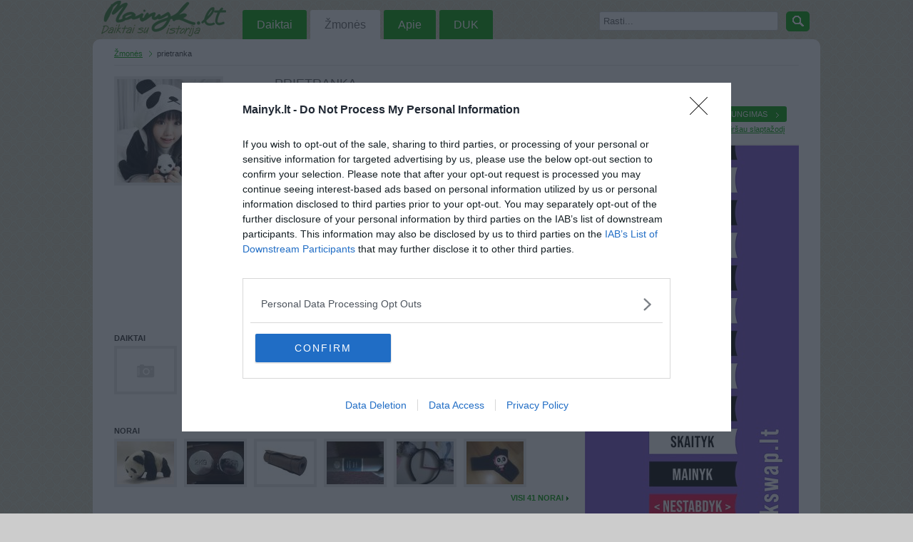

--- FILE ---
content_type: text/html; charset=UTF-8
request_url: https://www.mainyk.lt/vartotojas/prietranka/26089
body_size: 26481
content:
<!DOCTYPE html PUBLIC "-//W3C//DTD XHTML 1.0 Transitional//EN" "http://www.w3.org/TR/xhtml1/DTD/xhtml1-transitional.dtd"><html xmlns="http://www.w3.org/1999/xhtml">
<head>

<!-- InMobi Choice. Consent Manager Tag v3.0 (for TCF 2.2) -->
<script type="text/javascript" async=true>
(function() {
  var host = 'mainyk.lt';
  var element = document.createElement('script');
  var firstScript = document.getElementsByTagName('script')[0];
  var url = 'https://cmp.inmobi.com'
    .concat('/choice/', 'nSDKTP3q7Vc-R', '/', host, '/choice.js?tag_version=V3');
  var uspTries = 0;
  var uspTriesLimit = 3;
  element.async = true;
  element.type = 'text/javascript';
  element.src = url;

  firstScript.parentNode.insertBefore(element, firstScript);

  function makeStub() {
    var TCF_LOCATOR_NAME = '__tcfapiLocator';
    var queue = [];
    var win = window;
    var cmpFrame;

    function addFrame() {
      var doc = win.document;
      var otherCMP = !!(win.frames[TCF_LOCATOR_NAME]);

      if (!otherCMP) {
        if (doc.body) {
          var iframe = doc.createElement('iframe');

          iframe.style.cssText = 'display:none';
          iframe.name = TCF_LOCATOR_NAME;
          doc.body.appendChild(iframe);
        } else {
          setTimeout(addFrame, 5);
        }
      }
      return !otherCMP;
    }

    function tcfAPIHandler() {
      var gdprApplies;
      var args = arguments;

      if (!args.length) {
        return queue;
      } else if (args[0] === 'setGdprApplies') {
        if (
          args.length > 3 &&
          args[2] === 2 &&
          typeof args[3] === 'boolean'
        ) {
          gdprApplies = args[3];
          if (typeof args[2] === 'function') {
            args[2]('set', true);
          }
        }
      } else if (args[0] === 'ping') {
        var retr = {
          gdprApplies: gdprApplies,
          cmpLoaded: false,
          cmpStatus: 'stub'
        };

        if (typeof args[2] === 'function') {
          args[2](retr);
        }
      } else {
        if(args[0] === 'init' && typeof args[3] === 'object') {
          args[3] = Object.assign(args[3], { tag_version: 'V3' });
        }
        queue.push(args);
      }
    }

    function postMessageEventHandler(event) {
      var msgIsString = typeof event.data === 'string';
      var json = {};

      try {
        if (msgIsString) {
          json = JSON.parse(event.data);
        } else {
          json = event.data;
        }
      } catch (ignore) {}

      var payload = json.__tcfapiCall;

      if (payload) {
        window.__tcfapi(
          payload.command,
          payload.version,
          function(retValue, success) {
            var returnMsg = {
              __tcfapiReturn: {
                returnValue: retValue,
                success: success,
                callId: payload.callId
              }
            };
            if (msgIsString) {
              returnMsg = JSON.stringify(returnMsg);
            }
            if (event && event.source && event.source.postMessage) {
              event.source.postMessage(returnMsg, '*');
            }
          },
          payload.parameter
        );
      }
    }

    while (win) {
      try {
        if (win.frames[TCF_LOCATOR_NAME]) {
          cmpFrame = win;
          break;
        }
      } catch (ignore) {}

      if (win === window.top) {
        break;
      }
      win = win.parent;
    }
    if (!cmpFrame) {
      addFrame();
      win.__tcfapi = tcfAPIHandler;
      win.addEventListener('message', postMessageEventHandler, false);
    }
  };

  makeStub();

  function makeGppStub() {
    const CMP_ID = 10;
    const SUPPORTED_APIS = [
      '2:tcfeuv2',
      '6:uspv1',
      '7:usnatv1',
      '8:usca',
      '9:usvav1',
      '10:uscov1',
      '11:usutv1',
      '12:usctv1'
    ];

    window.__gpp_addFrame = function (n) {
      if (!window.frames[n]) {
        if (document.body) {
          var i = document.createElement("iframe");
          i.style.cssText = "display:none";
          i.name = n;
          document.body.appendChild(i);
        } else {
          window.setTimeout(window.__gpp_addFrame, 10, n);
        }
      }
    };
    window.__gpp_stub = function () {
      var b = arguments;
      __gpp.queue = __gpp.queue || [];
      __gpp.events = __gpp.events || [];

      if (!b.length || (b.length == 1 && b[0] == "queue")) {
        return __gpp.queue;
      }

      if (b.length == 1 && b[0] == "events") {
        return __gpp.events;
      }

      var cmd = b[0];
      var clb = b.length > 1 ? b[1] : null;
      var par = b.length > 2 ? b[2] : null;
      if (cmd === "ping") {
        clb(
          {
            gppVersion: "1.1", // must be “Version.Subversion”, current: “1.1”
            cmpStatus: "stub", // possible values: stub, loading, loaded, error
            cmpDisplayStatus: "hidden", // possible values: hidden, visible, disabled
            signalStatus: "not ready", // possible values: not ready, ready
            supportedAPIs: SUPPORTED_APIS, // list of supported APIs
            cmpId: CMP_ID, // IAB assigned CMP ID, may be 0 during stub/loading
            sectionList: [],
            applicableSections: [-1],
            gppString: "",
            parsedSections: {},
          },
          true
        );
      } else if (cmd === "addEventListener") {
        if (!("lastId" in __gpp)) {
          __gpp.lastId = 0;
        }
        __gpp.lastId++;
        var lnr = __gpp.lastId;
        __gpp.events.push({
          id: lnr,
          callback: clb,
          parameter: par,
        });
        clb(
          {
            eventName: "listenerRegistered",
            listenerId: lnr, // Registered ID of the listener
            data: true, // positive signal
            pingData: {
              gppVersion: "1.1", // must be “Version.Subversion”, current: “1.1”
              cmpStatus: "stub", // possible values: stub, loading, loaded, error
              cmpDisplayStatus: "hidden", // possible values: hidden, visible, disabled
              signalStatus: "not ready", // possible values: not ready, ready
              supportedAPIs: SUPPORTED_APIS, // list of supported APIs
              cmpId: CMP_ID, // list of supported APIs
              sectionList: [],
              applicableSections: [-1],
              gppString: "",
              parsedSections: {},
            },
          },
          true
        );
      } else if (cmd === "removeEventListener") {
        var success = false;
        for (var i = 0; i < __gpp.events.length; i++) {
          if (__gpp.events[i].id == par) {
            __gpp.events.splice(i, 1);
            success = true;
            break;
          }
        }
        clb(
          {
            eventName: "listenerRemoved",
            listenerId: par, // Registered ID of the listener
            data: success, // status info
            pingData: {
              gppVersion: "1.1", // must be “Version.Subversion”, current: “1.1”
              cmpStatus: "stub", // possible values: stub, loading, loaded, error
              cmpDisplayStatus: "hidden", // possible values: hidden, visible, disabled
              signalStatus: "not ready", // possible values: not ready, ready
              supportedAPIs: SUPPORTED_APIS, // list of supported APIs
              cmpId: CMP_ID, // CMP ID
              sectionList: [],
              applicableSections: [-1],
              gppString: "",
              parsedSections: {},
            },
          },
          true
        );
      } else if (cmd === "hasSection") {
        clb(false, true);
      } else if (cmd === "getSection" || cmd === "getField") {
        clb(null, true);
      }
      //queue all other commands
      else {
        __gpp.queue.push([].slice.apply(b));
      }
    };
    window.__gpp_msghandler = function (event) {
      var msgIsString = typeof event.data === "string";
      try {
        var json = msgIsString ? JSON.parse(event.data) : event.data;
      } catch (e) {
        var json = null;
      }
      if (typeof json === "object" && json !== null && "__gppCall" in json) {
        var i = json.__gppCall;
        window.__gpp(
          i.command,
          function (retValue, success) {
            var returnMsg = {
              __gppReturn: {
                returnValue: retValue,
                success: success,
                callId: i.callId,
              },
            };
            event.source.postMessage(msgIsString ? JSON.stringify(returnMsg) : returnMsg, "*");
          },
          "parameter" in i ? i.parameter : null,
          "version" in i ? i.version : "1.1"
        );
      }
    };
    if (!("__gpp" in window) || typeof window.__gpp !== "function") {
      window.__gpp = window.__gpp_stub;
      window.addEventListener("message", window.__gpp_msghandler, false);
      window.__gpp_addFrame("__gppLocator");
    }
  };

  makeGppStub();

  var uspStubFunction = function() {
    var arg = arguments;
    if (typeof window.__uspapi !== uspStubFunction) {
      setTimeout(function() {
        if (typeof window.__uspapi !== 'undefined') {
          window.__uspapi.apply(window.__uspapi, arg);
        }
      }, 500);
    }
  };

  var checkIfUspIsReady = function() {
    uspTries++;
    if (window.__uspapi === uspStubFunction && uspTries < uspTriesLimit) {
      console.warn('USP is not accessible');
    } else {
      clearInterval(uspInterval);
    }
  };

  if (typeof window.__uspapi === 'undefined') {
    window.__uspapi = uspStubFunction;
    var uspInterval = setInterval(checkIfUspIsReady, 6000);
  }
})();
</script>
<!-- End InMobi Choice. Consent Manager Tag v3.0 (for TCF 2.2) -->

	<script async src="//pagead2.googlesyndication.com/pagead/js/adsbygoogle.js"></script>
<script>
  (adsbygoogle = window.adsbygoogle || []).push({
    google_ad_client: "ca-pub-7554325631456931",
    enable_page_level_ads: true
  });
</script>
		<title>Vartotojas prietranka | Mainyk.lt</title>	<meta http-equiv="Content-Language" content="lt-LT" />
<meta http-equiv="Content-Type" content="text/html; charset=utf-8" />
<link href="/css/main.css?id=23" media="screen" rel="stylesheet" type="text/css" />
<link href="/scripts/fancybox/jquery.fancybox-1.3.1.css" media="screen" rel="stylesheet" type="text/css" />
<script type="text/javascript" src="/scripts/jquery.js"></script>
<script type="text/javascript" src="/scripts/fancybox/jquery.fancybox-1.3.1.pack.js"></script>
<script type="text/javascript" src="/scripts/main.js?id=6"></script>
	<link rel="icon" href="/favicon.ico" type="images/x-icon" />
	<meta name="google-site-verification" content="cLgh-n1wq2-AMVFNMmbX9cUlAY6BZg19ZvZ_pdM01W0" />
	<meta name="verify-webtopay" content="b1342b99f8d0c6c08d731d5a2aba3301">
	<script type="text/javascript">
		var _gaq = _gaq || [];
		_gaq.push(['_setAccount', 'UA-4150758-1']);
		_gaq.push(['_setDomainName', 'mainyk.lt']);
		_gaq.push(['_setAllowLinker', true]);
		_gaq.push(['_trackPageview']);
		(function() {
			var ga = document.createElement('script'); ga.type = 'text/javascript'; ga.async = true;
			ga.src = ('https:' == document.location.protocol ? 'https://' : 'http://') + 'stats.g.doubleclick.net/dc.js';
			var s = document.getElementsByTagName('script')[0]; s.parentNode.insertBefore(ga, s);
		})();
	</script>
    <script src='http://www3.smartadserver.com/config.js?nwid=1211' type="text/javascript"></script>
    <script type="text/javascript">
        sas.setup({ domain: 'http://www3.smartadserver.com'});
    </script>
	<meta http-equiv="refresh" content="900">

    <!-- Adnet media head part -->
    <script async src="https://core.dimatter.ai/pubs/mainyk-lt.min.js"></script>
    <script>
        window.dimatter = window.dimatter || [];
        window.dimatter.push(['MN00_Pixel']);
        window.dimatter.push(['MNM00_Pixel']);
        window.dimatter.push(['MN01_995x250']);
        window.dimatter.push(['MN02_300x600_1']);
        window.dimatter.push(['MN03_300x600_2']);
        window.dimatter.push(['MN04_640x100']);
        window.dimatter.push(['MN05_640x400']);
        window.dimatter.push(['_initialize']);
    </script>
</head>
<body>
<!-- (C)2000-2014 Gemius SA - gemiusAudience / pp.mainyk.lt_2 / Visa aplinka -->
<script type="text/javascript">
	<!--//--><![CDATA[//><!--
	var pp_gemius_identifier = 'ogVLm3rxGD5.cgyFdIIT1qQOzZT6.Se2YS.g0qryy6P.h7';
	// lines below shouldn't be edited
	function gemius_pending(i) { window[i] = window[i] || function() {var x = window[i+'_pdata'] = window[i+'_pdata'] || []; x[x.length]=arguments;};};
	gemius_pending('gemius_hit'); gemius_pending('gemius_event'); gemius_pending('pp_gemius_hit'); gemius_pending('pp_gemius_event');
	(function(d,t) {try {var gt=d.createElement(t),s=d.getElementsByTagName(t)[0],l='http'+((location.protocol=='https:')?'s':''); gt.setAttribute('async','async');
		gt.setAttribute('defer','defer'); gt.src=l+'://galt.hit.gemius.pl/xgemius.js'; s.parentNode.insertBefore(gt,s);} catch (e) {}})(document,'script');
	//--><!]]>
</script>
	<div id="fb-root"></div>
	<script>(function(d, s, id) {
	var js, fjs = d.getElementsByTagName(s)[0];
	if (d.getElementById(id)) return;
	js = d.createElement(s); js.id = id;
	js.src = "//connect.facebook.net/lt_LT/all.js#xfbml=1";
	fjs.parentNode.insertBefore(js, fjs);
	}(document, 'script', 'facebook-jssdk'));</script>
<div id="header">

	<div class="menu-wrap">
		
<a class="main-logo" href="/">Mainyk.l - Daiktai su istorija</a>

<ul class="menu">
	<li><a href="/kategorijos">Daiktai</a></li>
	<li><a href="/zmones" class="active">Žmonės</a></li>
	<li><a href="/apie">Apie</a></li>
	<li><a href="/duk">DUK</a></li>
	</ul>
		<div class="txt-search">
			<form action="/daiktai" method="get" id="search-form">
				<input type="text" name="q" id="search-query-input" style="color:#666" value="Rasti..." onfocus="clearTip(this, 'Rasti...');" onblur="showTip(this, 'Rasti...')" />
				<a href="#" class="bbtn ico b-grean search" onclick="clearTip(document.getElementById('search-query-input'), 'Rasti...'); $('#search-form').submit();">&nbsp;</a>
			</form>
		</div>
		<div class="clear"></div>
	</div>
</div>
	<div id="wrap">
		<div class="banner-top">
        <div id='MN01_995x250'></div>
	</div>
	<div class="clear"></div>

		<div id="breadcrumbs"><ul>
	<li><a href="/zmones" title="Visi Mainyk.lt žmonės">Žmonės</a></li>
	<li class="last">prietranka</li>
</ul>
<div class="clear"></div></div>
		<div id="content">
						
<div class="user-profile-image">
	<img src="/img/users/26/8/big_4dbece6769581.jpg" alt="Vartotojas prietranka" width="145" height="145" />
	
</div>
<div class="user-prifile">
	<h2>prietranka</h2>

	<p></p>

	<dl>
		<dt>Mano gimtadienis</dt>
		<dd>1985-07-19</dd>

				<dt>Paskutinį kartą lankėsi</dt>
		<dd>Gruodžio  3d. Trečiadienis</dd>
		
				<dt>Gyvena</dt>
		<dd>Vilnius</dd>
		
				<dt>Užsiregistravo</dt>
		<dd>2010 rugpjūčio 26d.</dd>
				<dt>Mainai</dt>
		<dd>
			<strong>Atliko</strong>: 16,
			<strong>Aktyvių</strong>: 0		</dd>

        <dt>Registracijos IP</dt>
        <dd>0.0.0.0</dd>

        <dt>Paskutinio prisijungimo IP</dt>
        <dd>78.157.72.14</dd>
	</dl>
</div>
<div class="clear"></div>

<div class="user-prifile-items">
	<h3>Daiktai</h3>
			<div id="list-grid-small-" class="list-grid-small-item last">
	<a class="thumb tooltip" href="/daiktas/faini-sportbaciai-38-5/618849" title="faini sportbaciai 38.5">
		<img src="/img/site/no-image-tiny.png?id=1" width="80" height="60"  alt="Daiktas faini sportbaciai 38.5" />	</a>
</div>			<div id="list-grid-small-" class="list-grid-small-item last">
	<a class="thumb tooltip" href="/daiktas/nike-sportbaciai-38-5/618847" title="Nike sportbaciai 38.5">
		<img src="/img/items/149/618/84/tiny_520909fd02a2a.jpg" width="80" height="60"  alt="Daiktas Nike sportbaciai 38.5" />	</a>
</div>			<div id="list-grid-small-" class="list-grid-small-item last">
	<a class="thumb tooltip" href="/daiktas/ilgas-violetinis-megztinis-s-m/245548" title="ilgas violetinis megztinis S/M">
		<img src="/img/items/156/245/54/tiny_4dad90a8d1324.jpg" width="80" height="60"  alt="Daiktas ilgas violetinis megztinis S/M" />	</a>
</div>			<div id="list-grid-small-" class="list-grid-small-item last">
	<a class="thumb tooltip" href="/daiktas/militaristinis-svarkelis-s-m/245542" title="militaristinis svarkelis S/M">
		<img src="/img/items/160/245/54/tiny_4dad8e880f4ca.jpg" width="80" height="60"  alt="Daiktas militaristinis svarkelis S/M" />	</a>
</div>			<div id="list-grid-small-" class="list-grid-small-item last">
	<a class="thumb tooltip" href="/daiktas/zaliuziniai-akiniai/178750" title="zaliuziniai akiniai">
		<img src="/img/items/143/178/75/tiny_4d331fe491daf.jpg" width="80" height="60"  alt="Daiktas zaliuziniai akiniai" />	</a>
</div>			<div id="list-grid-small-" class="list-grid-small-item last">
	<a class="thumb tooltip" href="/daiktas/laikrodis/174998" title="laikrodis">
		<img src="/img/items/143/174/99/tiny_4d29c402a44d6.jpg" width="80" height="60"  alt="Daiktas laikrodis" />	</a>
</div>		<div class="clear"></div>
	<a class="btn-blank" href="/vartotojo-daiktai/prietranka/26089" style="float: right;">Visi 24 daiktai</a>
	<div class="clear"></div>
</div>
<div class="user-prifile-wish">
	<h3>Norai</h3>
			<div id="list-grid-small-" class="list-grid-small-item last">
	<a class="thumb tooltip" href="/daiktas/panda/194077" title="Panda">
		<img src="/img/items/112/194/7/tiny_4d5a6b85e1e66.jpg" width="80" height="60"  alt="Daiktas Panda" />	</a>
</div>			<div id="list-grid-small-" class="list-grid-small-item last">
	<a class="thumb tooltip" href="/daiktas/hanteliai/583038" title="Hanteliai ">
		<img src="/img/items/195/583/3/tiny_5161751c390da.jpg" width="80" height="60"  alt="Daiktas Hanteliai " />	</a>
</div>			<div id="list-grid-small-" class="list-grid-small-item last">
	<a class="thumb tooltip" href="/daiktas/kilimelis-poliuretaninis/487816" title="Kilimelis  poliuretaninis">
		<img src="/img/items/115/487/81/tiny_5021338727a25.jpg" width="80" height="60"  alt="Daiktas Kilimelis  poliuretaninis" />	</a>
</div>			<div id="list-grid-small-" class="list-grid-small-item last">
	<a class="thumb tooltip" href="/daiktas/sekspyras/405582" title="Šekspyras">
		<img src="/img/items/44/405/58/tiny_4f3d03413b1b4.jpg" width="80" height="60"  alt="Daiktas Šekspyras" />	</a>
</div>			<div id="list-grid-small-" class="list-grid-small-item last">
	<a class="thumb tooltip" href="/daiktas/kates-ausytes-ant-lankelio/168967" title="Kates ausytes ant lankelio">
		<img src="/img/items/143/168/96/tiny_4e954202be718.jpg" width="80" height="60"  alt="Daiktas Kates ausytes ant lankelio" />	</a>
</div>			<div id="list-grid-small-" class="list-grid-small-item last">
	<a class="thumb tooltip" href="/daiktas/dirzas-quot-panda-quot/192330" title="Diržas &quot;Panda&quot;">
		<img src="/img/items/133/192/33/tiny_4d56ba30a4242.jpg" width="80" height="60"  alt="Daiktas Diržas &quot;Panda&quot;" />	</a>
</div>		<div class="clear"></div>
	<a class="btn-blank" href="/vartotojo-norai/prietranka/26089" style="float: right;">Visi 41 norai</a>
	<div class="clear"></div>
</div>

<div class="users-list">
	<h3>Draugai</h3>

		<a class="first" href="/vartotojas/LilyAlice/36006" title="Vartotojas LilyAlice">
		<img src="/img/users/36/0/thumb_4d4eb6830e579.jpg" alt="Vartotojas LilyAlice" width="64" height="64" />	</a>

		<a  href="/vartotojas/Industrial13/36060" title="Vartotojas Industrial13">
		<img src="/img/users/36/6/thumb_51eae09a3d42e.jpg" alt="Vartotojas Industrial13" width="64" height="64" />	</a>

		<a  href="/vartotojas/xOtaku_Vix/39896" title="Vartotojas xOtaku_Vix">
		<img src="/img/users/39/89/thumb_4d87013bea9e2.jpg" alt="Vartotojas xOtaku_Vix" width="64" height="64" />	</a>

		<a  href="/vartotojas/pievose/4695" title="Vartotojas pievose">
		<img src="/img/users/4/69/thumb_4c76c5017e238.jpg" alt="Vartotojas pievose" width="64" height="64" />	</a>

		<a  href="/vartotojas/Himawari/2599" title="Vartotojas Himawari">
		<img src="/img/users/2/59/thumb_5d4f5d6fd6959.jpg" alt="Vartotojas Himawari" width="64" height="64" />	</a>

		<a  href="/vartotojas/Mistake/1907" title="Vartotojas Mistake">
		<img src="/img/users/1/90/thumb_4cf9fe074df47.jpg" alt="Vartotojas Mistake" width="64" height="64" />	</a>

		<a  href="/vartotojas/-Liz-/29657" title="Vartotojas -Liz-">
		<img src="/img/users/29/65/thumb_4f12a2ddb8397.jpg" alt="Vartotojas -Liz-" width="64" height="64" />	</a>

	</div>
<p style="text-align:right;">
	<a class="btn-blank" href="/vartotojo-draugai/prietranka/26089">Visi 7 draugai</a>
</p>

<div class="feedbacks">
	<h3>Atsiliepimai apie vartotoją</h3>

	<table class="list-user-feedback">
			<tr>
		<td class="rate">
			<div class="ui-rating" style="float:none;"><span class="ui-rating-star .ui-rating-full">&nbsp;</span><span class="ui-rating-star .ui-rating-full">&nbsp;</span><span class="ui-rating-star .ui-rating-full">&nbsp;</span><span class="ui-rating-star .ui-rating-full">&nbsp;</span><span class="ui-rating-star .ui-rating-full">&nbsp;</span></div>		</td>
		<td class="photo">
			<a href="/vartotojas/maru-chan/15181"><img src="/img/users/15/18/thumb_4d9dc5069766a.jpg" alt="Vartotojas maru-chan" width="64" height="64" /></a>
		</td>
		<td class="meta">
			Parašė <a href="/vartotojas/maru-chan/15181">maru-chan</a>
			<small>2012-07-02 19:50:46</small>
		</td>
		<td class="text">Viskas puiku. Operatyvūs ir geri mainai. :) Ačiū. </td>
	</tr>
			<tr>
		<td class="rate">
			<div class="ui-rating" style="float:none;"><span class="ui-rating-star .ui-rating-full">&nbsp;</span><span class="ui-rating-star .ui-rating-full">&nbsp;</span><span class="ui-rating-star .ui-rating-full">&nbsp;</span><span class="ui-rating-star .ui-rating-full">&nbsp;</span><span class="ui-rating-star .ui-rating-full">&nbsp;</span></div>		</td>
		<td class="photo">
			<a href="/vartotojas/GilraenaArefu/36917"><img src="/img/users/36/91/thumb_548dafad264ad.jpg" alt="Vartotojas GilraenaArefu" width="64" height="64" /></a>
		</td>
		<td class="meta">
			Parašė <a href="/vartotojas/GilraenaArefu/36917">GilraenaArefu</a>
			<small>2011-04-29 13:59:58</small>
		</td>
		<td class="text">viskas gerai :)</td>
	</tr>
	</table>
	<p style="text-align:right;">
		<a class="btn-blank" href="/atsiliepimai/26089">Visi 2 atsiliepimai</a>
	</p>
</div>

		</div>
		<div id="sidebar">
				<h2>PRISIJUNGIMAS</h2>
    <div class="user-not-logged">
        <a href="/registracija" id="btn-register" class="btn ico b-grean right" title="Vartotojo registracija">Registracija</a>
        <a href="/prisijungti" id="btn-login" class="btn ico b-grean right last" title="Prisijungti prie aplinkos">Prisijungimas</a>
		<small><a href="/priminti-slaptazodi">Pamiršau slaptažodį</a></small>
    </div>
            <div id="login-form" style="display: none;">
            <h2 class="logo-center">Prisijungti</h2>
            <div class="login-form"><form enctype="application/x-www-form-urlencoded" action="/prisijungti" method="post">
<div id="login-email">
<input type="text" name="email" id="email" value="" title="El. pašto adresas" class="login-input" /></div>
<div id="login-password">
<input type="password" name="password" id="password" value="" title="Slaptažodis" class="login-input" /></div>
<div class="login-checkbox" id="login-rememberme">
<input type="hidden" name="rememberme" value="0" /><input type="checkbox" name="rememberme" id="rememberme" value="1" />
<label for="rememberme" class="optional">Prisiminti mane</label></div>

<input type="hidden" name="redirect" value="" id="redirect" />
<div id="login-buttons">
<input type="submit" name="submit" id="submit" value="Prisijungti" class="btn-green" />
<p class="hint"><a href="/priminti-slaptazodi">Priminti slaptažodį</a></p></div></form></div>        </div>
    
<a href="https://bookswap.lt?utm_source=mainyk.lt&utm_medium=banner&utm_campaign=skaityk_mainyk" target="_blank">
    <img src="/img/bookswap_3.jpeg" alt="bookswap.lt" />
</a>

<h2>Statistika</h2>
<dl class="stats">
	<dt>Daiktai</dt>
	<dd>
		300736					(+45)
			</dd>
	<dt>Mainai</dt>
	<dd>
		93862			</dd>
	<dt class="last">Žmonės</dt>
	<dd class="last">
		151428					(+4)
			</dd>
</dl>

<div class="clear"></div>


<div id='MN02_300x600_1'></div>

<div class="sidebar-ad">
	<small>Reklama</small>

	<a href="https://www.manodaktaras.lt/?utm_source=mainyk&utm_medium=banner" target="_blank">
	<img src="/img/banners/Mano-Daktaras_300x250.jpg" alt="">
	</a>

			
		<div id='MN03_300x600_2'></div>
	</div>




<div style="margin:10px 0" class="fb-like" data-href="https://developers.facebook.com/docs/plugins/" data-width="300" data-layout="standard" data-action="like" data-show-faces="true" data-share="true"></div>
		</div>
		<div class="clear"></div>
		<div id="footer">
			
<div class="footer-items">
	<h4>TOP kategorijos</h4>
	<ul>
		<li><a href="/daiktai/drabuziai">Drabužiai</a></li>
		<li><a href="/daiktai/aksesuarai">Aksesuarai</a></li>
		<li><a href="/daiktai/knygos">Knygos</a></li>
		<li><a href="/daiktai/mobilieji-telefonai">Mob. telefonai</a></li>
	</ul>
</div>

<div class="footer-items">
	<h4>&nbsp;</h4>
	<ul>
		<li><a href="/daiktai/rankiniai">Rankiniai laikrodžiai</a></li>
		<li><a href="/daiktai/rankdarbiai">Rankdarbiai</a></li>
		<li><a href="/daiktai/kompiuterija">Kompiuterija</a></li>
		<li><a href="/daiktai/zaislai">Žaislai</a></li>
	</ul>
</div>

<div class="footer-items">
	<h4>Kontaktai</h4>
	<ul>
		<li><a href="/atsiliepimas">Palikti atsiliepimą</a></li>
		<li><a href="/kontaktai">Kontaktai</a></li>
		<li><a href="http://lt-lt.facebook.com/pages/mainyklt/336183192209">Facebook</a></li>
		<!--<li><a href="http://mainyk.blogas.lt/">Blogas</a></li>-->
	</ul>
</div>

<div class="footer-items">
	<h4>Informacija</h4>
	<ul>
		<li><a href="/apie">Apie projektą</a></li>
		<li><a href="/taisykles">Taisyklės</a></li>
		<li><a href="/vertybes">Vertybės</a></li>
	</ul>
</div>
<div class="clear"></div>		</div>
	</div>


<div id='MN00_Pixel'></div>
<div id='MNM00_Pixel'></div>

</body>
</html>


--- FILE ---
content_type: text/html; charset=utf-8
request_url: https://www.google.com/recaptcha/api2/aframe
body_size: 267
content:
<!DOCTYPE HTML><html><head><meta http-equiv="content-type" content="text/html; charset=UTF-8"></head><body><script nonce="XJ_wuydxAT9fyoHGkcI0cA">/** Anti-fraud and anti-abuse applications only. See google.com/recaptcha */ try{var clients={'sodar':'https://pagead2.googlesyndication.com/pagead/sodar?'};window.addEventListener("message",function(a){try{if(a.source===window.parent){var b=JSON.parse(a.data);var c=clients[b['id']];if(c){var d=document.createElement('img');d.src=c+b['params']+'&rc='+(localStorage.getItem("rc::a")?sessionStorage.getItem("rc::b"):"");window.document.body.appendChild(d);sessionStorage.setItem("rc::e",parseInt(sessionStorage.getItem("rc::e")||0)+1);localStorage.setItem("rc::h",'1765528987161');}}}catch(b){}});window.parent.postMessage("_grecaptcha_ready", "*");}catch(b){}</script></body></html>

--- FILE ---
content_type: text/javascript
request_url: https://www.mainyk.lt/scripts/main.js?id=6
body_size: 23955
content:
//jquery rating http://zensoftware.org/
(function($){$.fn.rating=function(e){var f={showCancel:true,cancelValue:null,startValue:null,disabled:false};$.extend(f,e);var g={hoverOver:function(a){var b=$(a.target);if(b.hasClass("ui-rating-cancel")){b.addClass("ui-rating-cancel-full")}else{b.prevAll().andSelf().not(".ui-rating-cancel").addClass("ui-rating-hover")}},hoverOut:function(a){var b=$(a.target);if(b.hasClass("ui-rating-cancel")){b.addClass("ui-rating-cancel-empty").removeClass("ui-rating-cancel-full")}else{b.prevAll().andSelf().not(".ui-rating-cancel").removeClass("ui-rating-hover")}},click:function(a){var b=$(a.target);var c=f.cancelValue;if(b.hasClass("ui-rating-cancel")){g.empty(b)}else{b.closest(".ui-rating-star").prevAll().andSelf().not(".ui-rating-cancel").attr("className","ui-rating-star ui-rating-full");b.closest(".ui-rating-star").nextAll().not(".ui-rating-cancel").attr("className","ui-rating-star ui-rating-empty");b.siblings(".ui-rating-cancel").attr("className","ui-rating-cancel ui-rating-cancel-empty");c=b.attr("value")}if(!a.data.hasChanged){$(a.data.selectBox).val(c).trigger("change")}},change:function(a){var b=$(this).val();g.setValue(b,a.data.container,a.data.selectBox)},setValue:function(a,b,c){var d={"target":null,"data":{}};d.target=$(".ui-rating-star[value="+a+"]",b);d.data.selectBox=c;d.data.hasChanged=true;g.click(d)},empty:function(a){a.attr("className","ui-rating-cancel ui-rating-cancel-empty").nextAll().attr("className","ui-rating-star ui-rating-empty")}};var h={createContainer:function(a){var b=$("<div/>").attr({title:a.title,className:"ui-rating"}).insertAfter(a);return b},createStar:function(a,b){$("<a/>").attr({className:"ui-rating-star ui-rating-empty",title:$(a).text(),value:a.value}).appendTo(b)},createCancel:function(a,b){$("<a/>").attr({className:"ui-rating-cancel ui-rating-cancel-empty",title:"Cancel"}).appendTo(b)}};return this.each(function(){if($(this).attr("type")!=="select-one"){return}var a=this;$(a).css("display","none");var b=$(a).attr("id");if(""===b){b="ui-rating-"+$.data(a);$(a).attr("id",b)}var c=h.createContainer(a);if(true!==f.disabled&&$(a).attr("disabled")!==true){$(c).bind("mouseover",g.hoverOver).bind("mouseout",g.hoverOut).bind("click",{"selectBox":a},g.click)}if(f.showCancel){h.createCancel(this,c)}$("option",a).each(function(){h.createStar(this,c)});if(0!==$("#"+b+" option[selected]").size()){g.setValue($(a).val(),c,a)}else{var d=null!==f.startValue?f.startValue:f.cancelValue;g.setValue(d,c,a);$(a).val(d)}$(this).bind("change",{"selectBox":a,"container":c},g.change)})}})(jQuery);
//colorbox
(function(b,ib){var t="none",M="LoadedContent",c=false,v="resize.",o="y",q="auto",e=true,L="nofollow",m="x";function f(a,c){a=a?' id="'+i+a+'"':"";c=c?' style="'+c+'"':"";return b("<div"+a+c+"/>")}function p(a,b){b=b===m?n.width():n.height();return typeof a==="string"?Math.round(/%/.test(a)?b/100*parseInt(a,10):parseInt(a,10)):a}function U(b){return a.photo||/\.(gif|png|jpg|jpeg|bmp)(?:\?([^#]*))?(?:#(\.*))?$/i.test(b)}function cb(a){for(var c in a)if(b.isFunction(a[c])&&c.substring(0,2)!=="on")a[c]=a[c].call(l);a.rel=a.rel||l.rel||L;a.href=a.href||b(l).attr("href");a.title=a.title||l.title;return a}function w(c,a){a&&a.call(l);b.event.trigger(c)}function jb(){var b,e=i+"Slideshow_",c="click."+i,f,k;if(a.slideshow&&h[1]){f=function(){F.text(a.slideshowStop).unbind(c).bind(V,function(){if(g<h.length-1||a.loop)b=setTimeout(d.next,a.slideshowSpeed)}).bind(W,function(){clearTimeout(b)}).one(c+" "+N,k);j.removeClass(e+"off").addClass(e+"on");b=setTimeout(d.next,a.slideshowSpeed)};k=function(){clearTimeout(b);F.text(a.slideshowStart).unbind([V,W,N,c].join(" ")).one(c,f);j.removeClass(e+"on").addClass(e+"off")};a.slideshowAuto?f():k()}}function db(c){if(!O){l=c;a=cb(b.extend({},b.data(l,r)));h=b(l);g=0;if(a.rel!==L){h=b("."+G).filter(function(){return (b.data(this,r).rel||this.rel)===a.rel});g=h.index(l);if(g===-1){h=h.add(l);g=h.length-1}}if(!u){u=D=e;j.show();if(a.returnFocus)try{l.blur();b(l).one(eb,function(){try{this.focus()}catch(a){}})}catch(f){}x.css({opacity:+a.opacity,cursor:a.overlayClose?"pointer":q}).show();a.w=p(a.initialWidth,m);a.h=p(a.initialHeight,o);d.position(0);X&&n.bind(v+P+" scroll."+P,function(){x.css({width:n.width(),height:n.height(),top:n.scrollTop(),left:n.scrollLeft()})}).trigger("scroll."+P);w(fb,a.onOpen);Y.add(H).add(I).add(F).add(Z).hide();ab.html(a.close).show()}d.load(e)}}var gb={transition:"elastic",speed:300,width:c,initialWidth:"600",innerWidth:c,maxWidth:c,height:c,initialHeight:"450",innerHeight:c,maxHeight:c,scalePhotos:e,scrolling:e,inline:c,html:c,iframe:c,photo:c,href:c,title:c,rel:c,opacity:.6,preloading:e,current:"image {current} of {total}",previous:"previous",next:"next",close:"close",open:c,returnFocus:e,loop:e,slideshow:c,slideshowAuto:e,slideshowSpeed:2500,slideshowStart:"start slideshow",slideshowStop:"stop slideshow",onOpen:c,onLoad:c,onComplete:c,onCleanup:c,onClosed:c,overlayClose:e,escKey:e,arrowKey:e},r="colorbox",i="cbox",fb=i+"_open",W=i+"_load",V=i+"_complete",N=i+"_cleanup",eb=i+"_closed",Q=i+"_purge",hb=i+"_loaded",E=b.browser.msie&&!b.support.opacity,X=E&&b.browser.version<7,P=i+"_IE6",x,j,A,s,bb,T,R,S,h,n,k,J,K,Z,Y,F,I,H,ab,B,C,y,z,l,g,a,u,D,O=c,d,G=i+"Element";d=b.fn[r]=b[r]=function(c,f){var a=this,d;if(!a[0]&&a.selector)return a;c=c||{};if(f)c.onComplete=f;if(!a[0]||a.selector===undefined){a=b("<a/>");c.open=e}a.each(function(){b.data(this,r,b.extend({},b.data(this,r)||gb,c));b(this).addClass(G)});d=c.open;if(b.isFunction(d))d=d.call(a);d&&db(a[0]);return a};d.init=function(){var l="hover",m="clear:left";n=b(ib);j=f().attr({id:r,"class":E?i+"IE":""});x=f("Overlay",X?"position:absolute":"").hide();A=f("Wrapper");s=f("Content").append(k=f(M,"width:0; height:0; overflow:hidden"),K=f("LoadingOverlay").add(f("LoadingGraphic")),Z=f("Title"),Y=f("Current"),I=f("Next"),H=f("Previous"),F=f("Slideshow").bind(fb,jb),ab=f("Close"));A.append(f().append(f("TopLeft"),bb=f("TopCenter"),f("TopRight")),f(c,m).append(T=f("MiddleLeft"),s,R=f("MiddleRight")),f(c,m).append(f("BottomLeft"),S=f("BottomCenter"),f("BottomRight"))).children().children().css({"float":"left"});J=f(c,"position:absolute; width:9999px; visibility:hidden; display:none");b("body").prepend(x,j.append(A,J));s.children().hover(function(){b(this).addClass(l)},function(){b(this).removeClass(l)}).addClass(l);B=bb.height()+S.height()+s.outerHeight(e)-s.height();C=T.width()+R.width()+s.outerWidth(e)-s.width();y=k.outerHeight(e);z=k.outerWidth(e);j.css({"padding-bottom":B,"padding-right":C}).hide();I.click(d.next);H.click(d.prev);ab.click(d.close);s.children().removeClass(l);b("."+G).live("click",function(a){if(!(a.button!==0&&typeof a.button!=="undefined"||a.ctrlKey||a.shiftKey||a.altKey)){a.preventDefault();db(this)}});x.click(function(){a.overlayClose&&d.close()});b(document).bind("keydown",function(b){if(u&&a.escKey&&b.keyCode===27){b.preventDefault();d.close()}if(u&&a.arrowKey&&!D&&h[1])if(b.keyCode===37&&(g||a.loop)){b.preventDefault();H.click()}else if(b.keyCode===39&&(g<h.length-1||a.loop)){b.preventDefault();I.click()}})};d.remove=function(){j.add(x).remove();b("."+G).die("click").removeData(r).removeClass(G)};d.position=function(f,d){function b(a){bb[0].style.width=S[0].style.width=s[0].style.width=a.style.width;K[0].style.height=K[1].style.height=s[0].style.height=T[0].style.height=R[0].style.height=a.style.height}var e,h=Math.max(document.documentElement.clientHeight-a.h-y-B,0)/2+n.scrollTop(),g=Math.max(n.width()-a.w-z-C,0)/2+n.scrollLeft();e=j.width()===a.w+z&&j.height()===a.h+y?0:f;A[0].style.width=A[0].style.height="9999px";j.dequeue().animate({width:a.w+z,height:a.h+y,top:h,left:g},{duration:e,complete:function(){b(this);D=c;A[0].style.width=a.w+z+C+"px";A[0].style.height=a.h+y+B+"px";d&&d()},step:function(){b(this)}})};d.resize=function(b){if(u){b=b||{};if(b.width)a.w=p(b.width,m)-z-C;if(b.innerWidth)a.w=p(b.innerWidth,m);k.css({width:a.w});if(b.height)a.h=p(b.height,o)-y-B;if(b.innerHeight)a.h=p(b.innerHeight,o);if(!b.innerHeight&&!b.height){b=k.wrapInner("<div style='overflow:auto'></div>").children();a.h=b.height();b.replaceWith(b.children())}k.css({height:a.h});d.position(a.transition===t?0:a.speed)}};d.prep=function(m){var c="hidden";function l(s){var p,f,m,c,l=h.length,q=a.loop;d.position(s,function(){function s(){E&&j[0].style.removeAttribute("filter")}if(u){E&&o&&k.fadeIn(100);k.show();w(hb);Z.show().html(a.title);if(l>1){typeof a.current==="string"&&Y.html(a.current.replace(/\{current\}/,g+1).replace(/\{total\}/,l)).show();I[q||g<l-1?"show":"hide"]().html(a.next);H[q||g?"show":"hide"]().html(a.previous);p=g?h[g-1]:h[l-1];m=g<l-1?h[g+1]:h[0];a.slideshow&&F.show();if(a.preloading){c=b.data(m,r).href||m.href;f=b.data(p,r).href||p.href;c=b.isFunction(c)?c.call(m):c;f=b.isFunction(f)?f.call(p):f;if(U(c))b("<img/>")[0].src=c;if(U(f))b("<img/>")[0].src=f}}K.hide();a.transition==="fade"?j.fadeTo(e,1,function(){s()}):s();n.bind(v+i,function(){d.position(0)});w(V,a.onComplete)}})}if(u){var o,e=a.transition===t?0:a.speed;n.unbind(v+i);k.remove();k=f(M).html(m);k.hide().appendTo(J.show()).css({width:function(){a.w=a.w||k.width();a.w=a.mw&&a.mw<a.w?a.mw:a.w;return a.w}(),overflow:a.scrolling?q:c}).css({height:function(){a.h=a.h||k.height();a.h=a.mh&&a.mh<a.h?a.mh:a.h;return a.h}()}).prependTo(s);J.hide();b("#"+i+"Photo").css({cssFloat:t,marginLeft:q,marginRight:q});X&&b("select").not(j.find("select")).filter(function(){return this.style.visibility!==c}).css({visibility:c}).one(N,function(){this.style.visibility="inherit"});a.transition==="fade"?j.fadeTo(e,0,function(){l(0)}):l(e)}};d.load=function(u){var n,c,s,q=d.prep;D=e;l=h[g];u||(a=cb(b.extend({},b.data(l,r))));w(Q);w(W,a.onLoad);a.h=a.height?p(a.height,o)-y-B:a.innerHeight&&p(a.innerHeight,o);a.w=a.width?p(a.width,m)-z-C:a.innerWidth&&p(a.innerWidth,m);a.mw=a.w;a.mh=a.h;if(a.maxWidth){a.mw=p(a.maxWidth,m)-z-C;a.mw=a.w&&a.w<a.mw?a.w:a.mw}if(a.maxHeight){a.mh=p(a.maxHeight,o)-y-B;a.mh=a.h&&a.h<a.mh?a.h:a.mh}n=a.href;K.show();if(a.inline){f().hide().insertBefore(b(n)[0]).one(Q,function(){b(this).replaceWith(k.children())});q(b(n))}else if(a.iframe){j.one(hb,function(){var c=b("<iframe frameborder='0' style='width:100%; height:100%; border:0; display:block'/>")[0];c.name=i+ +new Date;c.src=a.href;if(!a.scrolling)c.scrolling="no";if(E)c.allowtransparency="true";b(c).appendTo(k).one(Q,function(){c.src="//about:blank"})});q(" ")}else if(a.html)q(a.html);else if(U(n)){c=new Image;c.onload=function(){var e;c.onload=null;c.id=i+"Photo";b(c).css({border:t,display:"block",cssFloat:"left"});if(a.scalePhotos){s=function(){c.height-=c.height*e;c.width-=c.width*e};if(a.mw&&c.width>a.mw){e=(c.width-a.mw)/c.width;s()}if(a.mh&&c.height>a.mh){e=(c.height-a.mh)/c.height;s()}}if(a.h)c.style.marginTop=Math.max(a.h-c.height,0)/2+"px";h[1]&&(g<h.length-1||a.loop)&&b(c).css({cursor:"pointer"}).click(d.next);if(E)c.style.msInterpolationMode="bicubic";setTimeout(function(){q(c)},1)};setTimeout(function(){c.src=n},1)}else n&&J.load(n,function(d,c,a){q(c==="error"?"Request unsuccessful: "+a.statusText:b(this).children())})};d.next=function(){if(!D){g=g<h.length-1?g+1:0;d.load()}};d.prev=function(){if(!D){g=g?g-1:h.length-1;d.load()}};d.close=function(){if(u&&!O){O=e;u=c;w(N,a.onCleanup);n.unbind("."+i+" ."+P);x.fadeTo("fast",0);j.stop().fadeTo("fast",0,function(){w(Q);k.remove();j.add(x).css({opacity:1,cursor:q}).hide();setTimeout(function(){O=c;w(eb,a.onClosed)},1)})}};d.element=function(){return b(l)};d.settings=gb;b(d.init)})(jQuery,this);
//my
$(function(){
	tooltip();
	$('#btn-register').colorbox({title:'&nbsp;'});
	$('#btn-login').colorbox({
		'inline'		: true,
		'href'          : '#login-form',
		'onOpen'		: function(){$('#login-form').show();},
        'onClosed'		: function(){$('#login-form').hide();},
		title			: '&nbsp;'
	});

	var button = $('#image');
	if (button.length) {
		new AjaxUpload(button, {
			action : '/upload/item-image',
			name: 'image',
			responseType: 'json',
			onSubmit: function (file, ext) {
				var loader = $('#ajax-loader');
				if (loader.length == 0) {
					$('#uploaded-images').prepend($('<img id="ajax-loader" src="/img/site/ajax.gif" alt="" />'));
				} else {
					loader.show();
				}
				var thumbs = $('#image-preview input');
				if (thumbs.length > 6) {
					alert('Jūs negalite įkelti daugiau nei 7 fotografijas!');
					return false;
				}
			},
			onComplete: function (file, response) {
				$('#ajax-loader').hide();
				if (null != response.error) {
					alert(response.error);
					return false;
				}
				createPhotoThumb(response.image, response.id);
			}
		});
	}
	$('#btn-new-exchange').click(function(){
		$.ajax({
			url:'/ajax/show-current-user-items',
			type: 'POST',
			cache:false,
			data:{id:$(this).attr('rel')},
			success:function(data){
				data = eval('(' + data + ')');
				$.fancybox(unescape(data), {
					width:540,
					height:500,
					autoDimensions: false
				});
			}
		});
		return false;
	});

	$('a[rel=itemImages]').click(function(){
		var img = $(this);
		$('.item-images-big img').attr('src', img.attr('href'));
		$('a[rel=itemImages]').removeClass('active');
		img.addClass('active');
		return false;
	});

	$('#messages-list tr').mouseenter(function(){
		var el = $(this);
		el.css('background-color', '#ebffeb');
	});
	$('#messages-list tr').mouseleave(function(){
		var el = $(this);
		el.css('background-color', '#fff');
	});

	$('#rate_item_look, #rate_talks, #rate_recieve_time, #rate_honesty').rating({
		showCancel:false,
		startValue:1
	});
	$('#exchange-new-message form, #nf-text form, #new-user-message form, #new-feedback form').submit(function(){
		var $this = $(this);
		var send = false;
		$this.find('textarea').each(function(){
			if ($(this).val() != '' && $(this).val() != $(this).attr('title')) {
				send = true;
			}
		});
		/*if (send == true) {
			return false;
		}*/
		return send;
	});
	$('#offer-money').keydown(function(e){
		var allow = e.keyCode >= 48 && e.keyCode <=57;
		allow = allow || e.keyCode >= 96 && e.keyCode <=105;
		allow = allow || e.keyCode == 110 || e.keyCode == 188;
		allow = allow || e.keyCode == 8 || e.keyCode == 46;

		if (!allow) {
			return false;
		}
	});
	setUpFields('#nf-text textarea, #exchange-new-message textarea, #new-user-message textarea, #login-email input, #login-password input');
});

function setUpFields (fields) {
	$(fields).each(function(){
		var $this = $(this);
		if ($this.val() == $this.attr('title')) {
			$this.css({color:'#c7c7c7'});
		} else if ($this.val() == '') {
			$this.val($this.attr('title')).css({color:'#c7c7c7'});
		}
	}).focus(function(){
		var $this = $(this);
		if ($this.val() == $this.attr('title')) {
			$this.val('').css({color:'#000000'});
		}
	}).blur(function(){
		var $this = $(this);
		if ($this.val() == '') {
			$this.val($this.attr('title')).css({color:'#c7c7c7'});
		}
	});
}

function changeCategory ()
{
	var child = $('#child_id').val();
	if (child == 0) {
		child = $('#parent_id').val();
	}

	var category = $('<input type="hidden" name="category_id" value="'+child+'" />');
	$('#category-changer').append(category);
	return false;
}

function createPhotoThumb (file, id)
{
	var imgDiv = $('<div id="'+id+'"></div>');
	var img = $('<img alt="" src="'+file+'" />');
	var del = $('<a href="#">Naikinti</div>').click(function(){
		imgDiv.remove();
		return false;
	});
	var hidden = $('<input type="hidden" name="photos[]" />').val(id);
	imgDiv.append(img).append(del).append(hidden);
	$('#image-preview').append(imgDiv);
}

function showTip (element, tip) {
	var val = element.getAttribute('value');
	if (val == '') {
		element.setAttribute('value', tip);
		element.style.color = '#666666';
	}
}

function clearTip (element, tip) {
	var val = element.getAttribute('value');
	if (val == tip) {
		element.setAttribute('value', '');
		element.style.color = '#000000';
	}
}

function extendSubcategories (id)
{
	$('#extend-link-'+id).hide();
	$('#subcategories-'+id).show();
	$('#shrink-link-'+id).show();
}

function shrinkSubcategories (id)
{
	$('#extend-link-'+id).show();
	$('#subcategories-'+id).hide();
	$('#shrink-link-'+id).hide();
}

function completeExchange (id) {
	$.ajax({
		url:'/ajax/complete-exchange',
		type: 'POST',
		cache:false,
		data:{id:id},
		success:function(data){
			data = eval('(' + data + ')');
			$.fancybox(unescape(data), {
				width:540,
				height:500,
				autoDimensions: false
			});
		}
	});
	return false;
}

function removeExchange (id) {
	$.ajax({
		url:'/ajax/remove-exchange',
		type: 'POST',
		cache:false,
		data:{id:id},
		success:function(data){
			data = eval('(' + data + ')');
			$.fancybox(unescape(data), {
				width:540,
				height:500,
				autoDimensions: false
			});
		}
	});
	return false;
}

function checkAdd (anchor, level)
{
	var catPath = $(anchor).attr('href');
	var parts = catPath.split('#');
	catPath = parts[1];
	$.ajax({
		url:'/ajax/get-subcategories',
		type:'POST',
		cache:true,
		data:{catPath:catPath,level:level},
		success:function(data) {
			data = eval('(' + data + ')');
			if (data.redirect != undefined) {
				window.location = data.redirect;
				return true;
			}
			if (data.categories != undefined) {
				var catChooser = $('#category-chooser');
				if (catChooser.length > 0) {
					catChooser.children('ul').remove();
					catChooser.append(data.categories);
				} else {
					alert('Klaida susisiekite su administracija!');
				}
				for (var i=level; i<6; i++) {
					var li = $('#level-'+i);
					if (!i==0 && li.length>0) {
						li.remove();
					}
				}
				if (data.category != undefined) {

					var path = $('#category-path');
					var newli = $('<li id="level-'+level+'"></li>');
					var href = '<a href="#'+data.category.seo+'" onclick="checkAdd(this,'+(level)+')">'
							+data.category.title+'</a>';
					newli.append(href);
					path.append(newli);
				}
			}
		}
	});

	return false;
}

function cancelExchange (id)
{
	if (!confirm('Ar tikrai norite nutraukti mainą?')) {
		return false;
	}

	$.ajax({
		url:'/ajax/cancel-exchange',
		type:'POST',
		cache:false,
		data:{id:id},
		success:function(data){
			data = eval('(' + data + ')');
			if (data.redirect != undefined) {
				window.location = data.redirect;
			} else {
				alert('Klaida. Maino nutraukti nepavyko!');
			}
		}
	});
}

function confirmExchange (id)
{
	if (!confirm('Patvirtinti mainą?')) {
		return false;
	}

	$.ajax({
		url:'/ajax/confirm-exchange',
		type:'POST',
		cache:false,
		data:{id:id},
		success:function(data){
			data = eval('(' + data + ')');
			if (data.redirect != undefined) {
				window.location = data.redirect;
			} else {
				alert('Klaida. Išmainyti nepavyko!');
			}
		}
	});
}

function sendPrivateMessage (user)
{
	$.ajax({
		url: '/siusti-laiska/'+user,
		type:'get',
		cache:true,
		success:function(data) {
			data = eval('(' + data + ')');
			$.colorbox({width:'690px',html:data});
			/*$.fancybox(unescape(data), {
				autoDimensions: true
			});*/
		}
	});
}

function addFriend (user) {
	if (!confirm('Ar tikrai norite \u0161į vartotoją įtraukti į draugus?')) {
		return false;
	}

	$.ajax({
		url: '/ajax/add-friend',
		type:'POST',
		cache:false,
		data:{user:user},
		success:function(data){
			data = eval('(' + data + ')');
			if (data.success != undefined) {
				alert(data.success);
			} else if (data.error != undefined) {
				alert(data.error);
			}
		}
	});
}

function removeFriend (user)
{
	if (!confirm('Ar tikrai norite pašalinti vartotoją iš draugų sąrašo?')) {
		return false;
	}

	$.ajax({
		url: '/ajax/remove-friend',
		type:'POST',
		cache:false,
		data:{user:user},
		success:function(data){
			data = eval('(' + data + ')');
			if (data.success != undefined) {
				alert(data.success);
			} else if (data.error != undefined) {
				alert(data.error);
			}
		}
	});
}

function changeItemStatus (id, action)
{
	if (!confirm('Ar tikrai norite tęsti?')) {
		return false;
	}

	$.ajax({
		url: '/ajax/change-item-status',
		type: 'POST',
		cache:false,
		data:{id:id, act:action},
		success:function(data) {
			data = eval('(' + data + ')');
			if (data.success == 1) {
				location.reload(true);
			} else if (data.error != undefined) {
				alert(data.error);
			}
		}
	});
}
function addToWish (id)
{
	$.ajax({
		url: '/ajax/add-to-wish',
		type: 'POST',
		cache:false,
		data:{id:id},
		success:function(data) {
			data = eval('(' + data + ')');
			if (data.success == 1) {
				location.reload(true);
			} else if (data.error != undefined) {
				alert(data.error);
			}
		}
	});
}

function removeFromWish (id)
{
	$.ajax({
		url: '/ajax/remove-from-wish',
		type: 'POST',
		cache:false,
		data:{id:id},
		success:function(data) {
			data = eval('(' + data + ')');
			if (data.success == 1) {
				location.reload(true);
			} else if (data.error != undefined) {
				alert(data.error);
			}
		}
	});
}

function checkForExchangeItem (id, item) {
	$('#item-'+id).trigger('click');
}

function selectItemForExchange (id, item)
{
	$.ajax({
		url: '/ajax/select-for-exchange',
		type: 'POST',
		cache:false,
		data:{id:id,item:item},
		success:function(data) {
			data = eval('(' + data + ')');
			if (data.success == 1) {

			} else if (data.error != undefined) {
				alert(data.error);
			}
		}
	});
}

this.tooltip = function(){
		xOffset = 10;
		yOffset = 20;
	$("a.tooltip").hover(function(e){
		this.t = this.title;
		this.title = "";
		$("body").append("<p id='tooltip'>"+ this.t +"</p>");
		$("#tooltip")
			.css("top",(e.pageY - xOffset) + "px")
			.css("left",(e.pageX + yOffset) + "px")
			.fadeIn("fast");
    },
	function(){
		this.title = this.t;
		$("#tooltip").remove();
    });
	$("a.tooltip").mousemove(function(e){
		$("#tooltip")
			.css("top",(e.pageY - xOffset) + "px")
			.css("left",(e.pageX + yOffset) + "px");
	});
};

function getCookie(c_name)
{
	if (document.cookie.length>0) {
		c_start=document.cookie.indexOf(c_name + "=");
		if (c_start!=-1) {
			c_start=c_start + c_name.length+1;
			c_end=document.cookie.indexOf(";",c_start);
			if (c_end==-1) c_end=document.cookie.length;
			return unescape(document.cookie.substring(c_start,c_end));
		}
	}
	return "";
}

function setCookie(c_name,value,expiredays)
{
	var exdate=new Date();
	exdate.setDate(exdate.getDate()+expiredays);
	document.cookie=c_name+ "=" +escape(value)+
		((expiredays==null) ? "" : ";expires="+exdate.toUTCString());
}

/* messages */
function checkAllMessages () {
	$('#messages-list input').each(function(){
		$(this).attr('checked', true);
	});
	return false;
}
function checkAllThreads () {
	$('#messages-thread input').each(function(){
		$(this).attr('checked', true);
	});
	return false;
}
function checkReadMessages() {
	$('#messages-list input').each(function(){
		$(this).attr('checked', false);
	});
	$('#messages-list .mt-read input').each(function(){
		$(this).attr('checked', true);
	});
	return false;
}
function checkReadThread() {
	$('#messages-thread input').each(function(){
		$(this).attr('checked', false);
	});
	$('#messages-thread .mt-read input').each(function(){
		$(this).attr('checked', true);
	});
	return false;
}
function uncheckAllMessages() {
	$('#messages-list input').each(function(){
		$(this).attr('checked', false);
	});
	return false;
}
function uncheckAllThread() {
	$('#messages-thread input').each(function(){
		$(this).attr('checked', false);
	});
	return false;
}
function deleteThread (id) {
	if (!confirm('Ar tikrai norite i\u0161trinti gij\u0105?')) {
		return false;
	}
	$.ajax({
		url: '/ajax/delete-thread',
		type: 'POST',
		cache:false,
		data:{id:id},
		success:function(data) {
			data = eval('(' + data + ')');
			if (data.success == 1) {
				$('#'+id).remove();
			} else if (data.error != undefined) {
				alert(data.error);
			}
		}
	});
	return false;
}
function saveAndOrderServices ()
{
    var hidden = $('<input type="hidden" name="order_services" value="1" />');
    var form = $('#item_edit_form');
    form.append(hidden);
    form.submit();
}